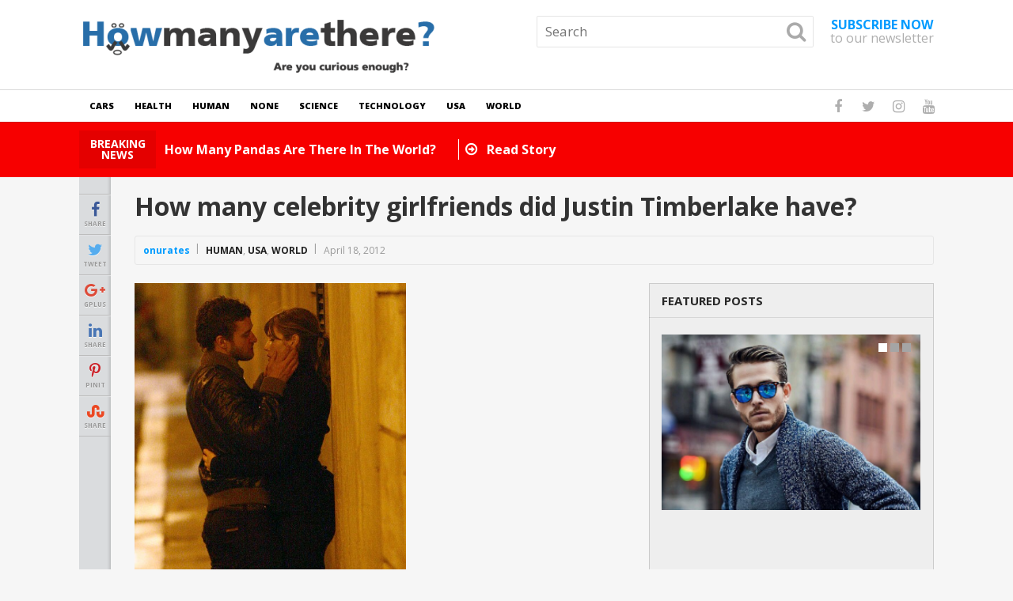

--- FILE ---
content_type: text/html; charset=UTF-8
request_url: https://www.howmanyarethere.net/how-many-celebrity-girlfriends-did-justin-timberlake-has/
body_size: 13806
content:
<!DOCTYPE html>
<html class="no-js" dir="ltr" lang="en-US"
	prefix="og: https://ogp.me/ns#" >
<head>
	<meta charset="UTF-8">
	<!-- Always force latest IE rendering engine (even in intranet) & Chrome Frame -->
	<!--[if IE ]>
	<meta http-equiv="X-UA-Compatible" content="IE=edge,chrome=1">
	<![endif]-->
	<link rel="profile" href="https://gmpg.org/xfn/11" />
	
					<link rel="icon" href="https://www.howmanyarethere.net/wp-content/uploads/2017/11/cropped-howmant1-32x32.jpg" sizes="32x32" />					
					<meta name="msapplication-TileImage" content="https://www.howmanyarethere.net/wp-content/uploads/2017/11/cropped-howmant1-270x270.jpg">		
					<link rel="apple-touch-icon-precomposed" href="https://www.howmanyarethere.net/wp-content/uploads/2017/11/cropped-howmant1-180x180.jpg">		
					<meta name="viewport" content="width=device-width, initial-scale=1">
			<meta name="apple-mobile-web-app-capable" content="yes">
			<meta name="apple-mobile-web-app-status-bar-style" content="black">
		
			<link rel="pingback" href="https://www.howmanyarethere.net/xmlrpc.php" />
	<title>How many celebrity girlfriends did Justin Timberlake has?</title>

		<!-- All in One SEO 4.2.5.1 - aioseo.com -->
		<meta name="description" content="an essay about Justin Timberlake&#039;s girlfriends" />
		<meta name="robots" content="max-image-preview:large" />
		<link rel="canonical" href="https://www.howmanyarethere.net/how-many-celebrity-girlfriends-did-justin-timberlake-has/" />
		<meta name="generator" content="All in One SEO (AIOSEO) 4.2.5.1 " />

		<!-- Global site tag (gtag.js) - Google Analytics -->
<script async src="https://www.googletagmanager.com/gtag/js?id=UA-23479580-8"></script>
<script>
 window.dataLayer = window.dataLayer || [];
 function gtag(){dataLayer.push(arguments);}
 gtag('js', new Date());

 gtag('config', 'UA-23479580-8');
</script>
		<meta property="og:locale" content="en_US" />
		<meta property="og:site_name" content="How Many Are There ? | Are you curious enough ?" />
		<meta property="og:type" content="article" />
		<meta property="og:title" content="How many celebrity girlfriends did Justin Timberlake has?" />
		<meta property="og:description" content="an essay about Justin Timberlake&#039;s girlfriends" />
		<meta property="og:url" content="https://www.howmanyarethere.net/how-many-celebrity-girlfriends-did-justin-timberlake-has/" />
		<meta property="article:published_time" content="2012-04-18T12:05:57+00:00" />
		<meta property="article:modified_time" content="2012-04-18T17:21:03+00:00" />
		<meta name="twitter:card" content="summary" />
		<meta name="twitter:title" content="How many celebrity girlfriends did Justin Timberlake has?" />
		<meta name="twitter:description" content="an essay about Justin Timberlake&#039;s girlfriends" />
		<script type="application/ld+json" class="aioseo-schema">
			{"@context":"https:\/\/schema.org","@graph":[{"@type":"BreadcrumbList","@id":"https:\/\/www.howmanyarethere.net\/how-many-celebrity-girlfriends-did-justin-timberlake-has\/#breadcrumblist","itemListElement":[{"@type":"ListItem","@id":"https:\/\/www.howmanyarethere.net\/#listItem","position":1,"item":{"@type":"WebPage","@id":"https:\/\/www.howmanyarethere.net\/","name":"Home","description":"How many are there is focused on how many are there questions and answers.Don\\'t ask yourself ask us.","url":"https:\/\/www.howmanyarethere.net\/"},"nextItem":"https:\/\/www.howmanyarethere.net\/how-many-celebrity-girlfriends-did-justin-timberlake-has\/#listItem"},{"@type":"ListItem","@id":"https:\/\/www.howmanyarethere.net\/how-many-celebrity-girlfriends-did-justin-timberlake-has\/#listItem","position":2,"item":{"@type":"WebPage","@id":"https:\/\/www.howmanyarethere.net\/how-many-celebrity-girlfriends-did-justin-timberlake-has\/","name":"How many celebrity girlfriends did Justin Timberlake have?","description":"an essay about Justin Timberlake's girlfriends","url":"https:\/\/www.howmanyarethere.net\/how-many-celebrity-girlfriends-did-justin-timberlake-has\/"},"previousItem":"https:\/\/www.howmanyarethere.net\/#listItem"}]},{"@type":"Organization","@id":"https:\/\/www.howmanyarethere.net\/#organization","name":"How Many Are There ?","url":"https:\/\/www.howmanyarethere.net\/"},{"@type":"WebSite","@id":"https:\/\/www.howmanyarethere.net\/#website","url":"https:\/\/www.howmanyarethere.net\/","name":"How Many Are There ?","description":"Are you curious enough ?","inLanguage":"en-US","publisher":{"@id":"https:\/\/www.howmanyarethere.net\/#organization"}},{"@type":"Article","@id":"https:\/\/www.howmanyarethere.net\/how-many-celebrity-girlfriends-did-justin-timberlake-has\/#article","name":"How many celebrity girlfriends did Justin Timberlake has?","headline":"How many celebrity girlfriends did Justin Timberlake have?","description":"an essay about Justin Timberlake's girlfriends","author":{"@id":"https:\/\/www.howmanyarethere.net\/author\/onurates\/#author"},"publisher":{"@id":"https:\/\/www.howmanyarethere.net\/#organization"},"image":{"@type":"ImageObject","url":"https:\/\/www.howmanyarethere.net\/wp-content\/uploads\/2012\/04\/bieltimberlake.jpg","width":468,"height":553},"datePublished":"2012-04-18T12:05:57+00:00","dateModified":"2012-04-18T12:05:57+00:00","inLanguage":"en-US","mainEntityOfPage":{"@id":"https:\/\/www.howmanyarethere.net\/how-many-celebrity-girlfriends-did-justin-timberlake-has\/#webpage"},"isPartOf":{"@id":"https:\/\/www.howmanyarethere.net\/how-many-celebrity-girlfriends-did-justin-timberlake-has\/#webpage"},"articleSection":"Human, USA, World"},{"@type":"WebPage","@id":"https:\/\/www.howmanyarethere.net\/how-many-celebrity-girlfriends-did-justin-timberlake-has\/#webpage","url":"https:\/\/www.howmanyarethere.net\/how-many-celebrity-girlfriends-did-justin-timberlake-has\/","name":"How many celebrity girlfriends did Justin Timberlake has?","description":"an essay about Justin Timberlake's girlfriends","inLanguage":"en-US","isPartOf":{"@id":"https:\/\/www.howmanyarethere.net\/#website"},"breadcrumb":{"@id":"https:\/\/www.howmanyarethere.net\/how-many-celebrity-girlfriends-did-justin-timberlake-has\/#breadcrumblist"},"author":"https:\/\/www.howmanyarethere.net\/author\/onurates\/#author","creator":"https:\/\/www.howmanyarethere.net\/author\/onurates\/#author","image":{"@type":"ImageObject","url":"https:\/\/www.howmanyarethere.net\/wp-content\/uploads\/2012\/04\/bieltimberlake.jpg","@id":"https:\/\/www.howmanyarethere.net\/#mainImage","width":468,"height":553},"primaryImageOfPage":{"@id":"https:\/\/www.howmanyarethere.net\/how-many-celebrity-girlfriends-did-justin-timberlake-has\/#mainImage"},"datePublished":"2012-04-18T12:05:57+00:00","dateModified":"2012-04-18T17:21:03+00:00"}]}
		</script>
		<!-- All in One SEO -->

<script type="text/javascript">document.documentElement.className = document.documentElement.className.replace( /\bno-js\b/,'js' );</script><link rel='dns-prefetch' href='//s.w.org' />
<link rel="alternate" type="application/rss+xml" title="How Many Are There ? &raquo; Feed" href="https://www.howmanyarethere.net/feed/" />
<link rel="alternate" type="application/rss+xml" title="How Many Are There ? &raquo; Comments Feed" href="https://www.howmanyarethere.net/comments/feed/" />
<link rel="alternate" type="application/rss+xml" title="How Many Are There ? &raquo; How many celebrity girlfriends did Justin Timberlake have? Comments Feed" href="https://www.howmanyarethere.net/how-many-celebrity-girlfriends-did-justin-timberlake-has/feed/" />
<script type="text/javascript">
window._wpemojiSettings = {"baseUrl":"https:\/\/s.w.org\/images\/core\/emoji\/14.0.0\/72x72\/","ext":".png","svgUrl":"https:\/\/s.w.org\/images\/core\/emoji\/14.0.0\/svg\/","svgExt":".svg","source":{"concatemoji":"https:\/\/www.howmanyarethere.net\/wp-includes\/js\/wp-emoji-release.min.js"}};
/*! This file is auto-generated */
!function(e,a,t){var n,r,o,i=a.createElement("canvas"),p=i.getContext&&i.getContext("2d");function s(e,t){var a=String.fromCharCode,e=(p.clearRect(0,0,i.width,i.height),p.fillText(a.apply(this,e),0,0),i.toDataURL());return p.clearRect(0,0,i.width,i.height),p.fillText(a.apply(this,t),0,0),e===i.toDataURL()}function c(e){var t=a.createElement("script");t.src=e,t.defer=t.type="text/javascript",a.getElementsByTagName("head")[0].appendChild(t)}for(o=Array("flag","emoji"),t.supports={everything:!0,everythingExceptFlag:!0},r=0;r<o.length;r++)t.supports[o[r]]=function(e){if(!p||!p.fillText)return!1;switch(p.textBaseline="top",p.font="600 32px Arial",e){case"flag":return s([127987,65039,8205,9895,65039],[127987,65039,8203,9895,65039])?!1:!s([55356,56826,55356,56819],[55356,56826,8203,55356,56819])&&!s([55356,57332,56128,56423,56128,56418,56128,56421,56128,56430,56128,56423,56128,56447],[55356,57332,8203,56128,56423,8203,56128,56418,8203,56128,56421,8203,56128,56430,8203,56128,56423,8203,56128,56447]);case"emoji":return!s([129777,127995,8205,129778,127999],[129777,127995,8203,129778,127999])}return!1}(o[r]),t.supports.everything=t.supports.everything&&t.supports[o[r]],"flag"!==o[r]&&(t.supports.everythingExceptFlag=t.supports.everythingExceptFlag&&t.supports[o[r]]);t.supports.everythingExceptFlag=t.supports.everythingExceptFlag&&!t.supports.flag,t.DOMReady=!1,t.readyCallback=function(){t.DOMReady=!0},t.supports.everything||(n=function(){t.readyCallback()},a.addEventListener?(a.addEventListener("DOMContentLoaded",n,!1),e.addEventListener("load",n,!1)):(e.attachEvent("onload",n),a.attachEvent("onreadystatechange",function(){"complete"===a.readyState&&t.readyCallback()})),(e=t.source||{}).concatemoji?c(e.concatemoji):e.wpemoji&&e.twemoji&&(c(e.twemoji),c(e.wpemoji)))}(window,document,window._wpemojiSettings);
</script>
<style type="text/css">
img.wp-smiley,
img.emoji {
	display: inline !important;
	border: none !important;
	box-shadow: none !important;
	height: 1em !important;
	width: 1em !important;
	margin: 0 0.07em !important;
	vertical-align: -0.1em !important;
	background: none !important;
	padding: 0 !important;
}
</style>
	<link rel='stylesheet' id='wp-block-library-css'  href='https://www.howmanyarethere.net/wp-includes/css/dist/block-library/style.min.css' type='text/css' media='all' />
<style id='global-styles-inline-css' type='text/css'>
body{--wp--preset--color--black: #000000;--wp--preset--color--cyan-bluish-gray: #abb8c3;--wp--preset--color--white: #ffffff;--wp--preset--color--pale-pink: #f78da7;--wp--preset--color--vivid-red: #cf2e2e;--wp--preset--color--luminous-vivid-orange: #ff6900;--wp--preset--color--luminous-vivid-amber: #fcb900;--wp--preset--color--light-green-cyan: #7bdcb5;--wp--preset--color--vivid-green-cyan: #00d084;--wp--preset--color--pale-cyan-blue: #8ed1fc;--wp--preset--color--vivid-cyan-blue: #0693e3;--wp--preset--color--vivid-purple: #9b51e0;--wp--preset--gradient--vivid-cyan-blue-to-vivid-purple: linear-gradient(135deg,rgba(6,147,227,1) 0%,rgb(155,81,224) 100%);--wp--preset--gradient--light-green-cyan-to-vivid-green-cyan: linear-gradient(135deg,rgb(122,220,180) 0%,rgb(0,208,130) 100%);--wp--preset--gradient--luminous-vivid-amber-to-luminous-vivid-orange: linear-gradient(135deg,rgba(252,185,0,1) 0%,rgba(255,105,0,1) 100%);--wp--preset--gradient--luminous-vivid-orange-to-vivid-red: linear-gradient(135deg,rgba(255,105,0,1) 0%,rgb(207,46,46) 100%);--wp--preset--gradient--very-light-gray-to-cyan-bluish-gray: linear-gradient(135deg,rgb(238,238,238) 0%,rgb(169,184,195) 100%);--wp--preset--gradient--cool-to-warm-spectrum: linear-gradient(135deg,rgb(74,234,220) 0%,rgb(151,120,209) 20%,rgb(207,42,186) 40%,rgb(238,44,130) 60%,rgb(251,105,98) 80%,rgb(254,248,76) 100%);--wp--preset--gradient--blush-light-purple: linear-gradient(135deg,rgb(255,206,236) 0%,rgb(152,150,240) 100%);--wp--preset--gradient--blush-bordeaux: linear-gradient(135deg,rgb(254,205,165) 0%,rgb(254,45,45) 50%,rgb(107,0,62) 100%);--wp--preset--gradient--luminous-dusk: linear-gradient(135deg,rgb(255,203,112) 0%,rgb(199,81,192) 50%,rgb(65,88,208) 100%);--wp--preset--gradient--pale-ocean: linear-gradient(135deg,rgb(255,245,203) 0%,rgb(182,227,212) 50%,rgb(51,167,181) 100%);--wp--preset--gradient--electric-grass: linear-gradient(135deg,rgb(202,248,128) 0%,rgb(113,206,126) 100%);--wp--preset--gradient--midnight: linear-gradient(135deg,rgb(2,3,129) 0%,rgb(40,116,252) 100%);--wp--preset--duotone--dark-grayscale: url('#wp-duotone-dark-grayscale');--wp--preset--duotone--grayscale: url('#wp-duotone-grayscale');--wp--preset--duotone--purple-yellow: url('#wp-duotone-purple-yellow');--wp--preset--duotone--blue-red: url('#wp-duotone-blue-red');--wp--preset--duotone--midnight: url('#wp-duotone-midnight');--wp--preset--duotone--magenta-yellow: url('#wp-duotone-magenta-yellow');--wp--preset--duotone--purple-green: url('#wp-duotone-purple-green');--wp--preset--duotone--blue-orange: url('#wp-duotone-blue-orange');--wp--preset--font-size--small: 13px;--wp--preset--font-size--medium: 20px;--wp--preset--font-size--large: 36px;--wp--preset--font-size--x-large: 42px;}.has-black-color{color: var(--wp--preset--color--black) !important;}.has-cyan-bluish-gray-color{color: var(--wp--preset--color--cyan-bluish-gray) !important;}.has-white-color{color: var(--wp--preset--color--white) !important;}.has-pale-pink-color{color: var(--wp--preset--color--pale-pink) !important;}.has-vivid-red-color{color: var(--wp--preset--color--vivid-red) !important;}.has-luminous-vivid-orange-color{color: var(--wp--preset--color--luminous-vivid-orange) !important;}.has-luminous-vivid-amber-color{color: var(--wp--preset--color--luminous-vivid-amber) !important;}.has-light-green-cyan-color{color: var(--wp--preset--color--light-green-cyan) !important;}.has-vivid-green-cyan-color{color: var(--wp--preset--color--vivid-green-cyan) !important;}.has-pale-cyan-blue-color{color: var(--wp--preset--color--pale-cyan-blue) !important;}.has-vivid-cyan-blue-color{color: var(--wp--preset--color--vivid-cyan-blue) !important;}.has-vivid-purple-color{color: var(--wp--preset--color--vivid-purple) !important;}.has-black-background-color{background-color: var(--wp--preset--color--black) !important;}.has-cyan-bluish-gray-background-color{background-color: var(--wp--preset--color--cyan-bluish-gray) !important;}.has-white-background-color{background-color: var(--wp--preset--color--white) !important;}.has-pale-pink-background-color{background-color: var(--wp--preset--color--pale-pink) !important;}.has-vivid-red-background-color{background-color: var(--wp--preset--color--vivid-red) !important;}.has-luminous-vivid-orange-background-color{background-color: var(--wp--preset--color--luminous-vivid-orange) !important;}.has-luminous-vivid-amber-background-color{background-color: var(--wp--preset--color--luminous-vivid-amber) !important;}.has-light-green-cyan-background-color{background-color: var(--wp--preset--color--light-green-cyan) !important;}.has-vivid-green-cyan-background-color{background-color: var(--wp--preset--color--vivid-green-cyan) !important;}.has-pale-cyan-blue-background-color{background-color: var(--wp--preset--color--pale-cyan-blue) !important;}.has-vivid-cyan-blue-background-color{background-color: var(--wp--preset--color--vivid-cyan-blue) !important;}.has-vivid-purple-background-color{background-color: var(--wp--preset--color--vivid-purple) !important;}.has-black-border-color{border-color: var(--wp--preset--color--black) !important;}.has-cyan-bluish-gray-border-color{border-color: var(--wp--preset--color--cyan-bluish-gray) !important;}.has-white-border-color{border-color: var(--wp--preset--color--white) !important;}.has-pale-pink-border-color{border-color: var(--wp--preset--color--pale-pink) !important;}.has-vivid-red-border-color{border-color: var(--wp--preset--color--vivid-red) !important;}.has-luminous-vivid-orange-border-color{border-color: var(--wp--preset--color--luminous-vivid-orange) !important;}.has-luminous-vivid-amber-border-color{border-color: var(--wp--preset--color--luminous-vivid-amber) !important;}.has-light-green-cyan-border-color{border-color: var(--wp--preset--color--light-green-cyan) !important;}.has-vivid-green-cyan-border-color{border-color: var(--wp--preset--color--vivid-green-cyan) !important;}.has-pale-cyan-blue-border-color{border-color: var(--wp--preset--color--pale-cyan-blue) !important;}.has-vivid-cyan-blue-border-color{border-color: var(--wp--preset--color--vivid-cyan-blue) !important;}.has-vivid-purple-border-color{border-color: var(--wp--preset--color--vivid-purple) !important;}.has-vivid-cyan-blue-to-vivid-purple-gradient-background{background: var(--wp--preset--gradient--vivid-cyan-blue-to-vivid-purple) !important;}.has-light-green-cyan-to-vivid-green-cyan-gradient-background{background: var(--wp--preset--gradient--light-green-cyan-to-vivid-green-cyan) !important;}.has-luminous-vivid-amber-to-luminous-vivid-orange-gradient-background{background: var(--wp--preset--gradient--luminous-vivid-amber-to-luminous-vivid-orange) !important;}.has-luminous-vivid-orange-to-vivid-red-gradient-background{background: var(--wp--preset--gradient--luminous-vivid-orange-to-vivid-red) !important;}.has-very-light-gray-to-cyan-bluish-gray-gradient-background{background: var(--wp--preset--gradient--very-light-gray-to-cyan-bluish-gray) !important;}.has-cool-to-warm-spectrum-gradient-background{background: var(--wp--preset--gradient--cool-to-warm-spectrum) !important;}.has-blush-light-purple-gradient-background{background: var(--wp--preset--gradient--blush-light-purple) !important;}.has-blush-bordeaux-gradient-background{background: var(--wp--preset--gradient--blush-bordeaux) !important;}.has-luminous-dusk-gradient-background{background: var(--wp--preset--gradient--luminous-dusk) !important;}.has-pale-ocean-gradient-background{background: var(--wp--preset--gradient--pale-ocean) !important;}.has-electric-grass-gradient-background{background: var(--wp--preset--gradient--electric-grass) !important;}.has-midnight-gradient-background{background: var(--wp--preset--gradient--midnight) !important;}.has-small-font-size{font-size: var(--wp--preset--font-size--small) !important;}.has-medium-font-size{font-size: var(--wp--preset--font-size--medium) !important;}.has-large-font-size{font-size: var(--wp--preset--font-size--large) !important;}.has-x-large-font-size{font-size: var(--wp--preset--font-size--x-large) !important;}
</style>
<link rel='stylesheet' id='newstoday-stylesheet-css'  href='https://www.howmanyarethere.net/wp-content/themes/mts_newstoday/style.css' type='text/css' media='all' />
<style id='newstoday-stylesheet-inline-css' type='text/css'>

		body {background-color:#f6f6f6;background-image:url(https://www.howmanyarethere.net/wp-content/themes/mts_newstoday/images/nobg.png);}
		#header {background-color:#ffffff;background-image:url(https://www.howmanyarethere.net/wp-content/themes/mts_newstoday/images/nobg.png);}
		.navigation-wrap, .navigation.mobile-menu-wrapper, .navigation ul ul {background-color:#ffffff;background-image:url(https://www.howmanyarethere.net/wp-content/themes/mts_newstoday/images/nobg.png);}
		.breaking-slider-container {background-color:#f70000;background-image:url(https://www.howmanyarethere.net/wp-content/themes/mts_newstoday/images/nobg.png);}
		.footer-navigation {background-color:#f6f6f6;background-image:url(https://www.howmanyarethere.net/wp-content/themes/mts_newstoday/images/nobg.png);}
		.first-footer-widgets {background-color:#151515;background-image:url(https://www.howmanyarethere.net/wp-content/themes/mts_newstoday/images/nobg.png);}
		.second-footer-widgets {background-color:#0e0e0e;background-image:url(https://www.howmanyarethere.net/wp-content/themes/mts_newstoday/images/nobg.png);}
		.copyrights { background: #151515; }
		.social-sharing-floating { background: #dadcde; }

		a:hover, .mts_call_to_action strong, .latestPost .title a:hover, .primary-slider .slide-title a:hover, .single-header .post-info .theauthor a, .single-header .post-info .thecategory a:hover, #site-footer .widget li a:hover, .slider-readmore a, .article-hero-posts .read-story:hover, .footer-navigation li a:hover, .single_post a:not(.wp-block-button__link):not(.wp-block-file__button), .single_page a, .textwidget a, .article-highlight-posts .latestPost.post-3:hover .title, .article-highlight-posts .latestPost.post-4:hover .title, .single_post a:not(.wp-block-button a) { color:#009bff; }

		#move-to-top, .latestPost-review-wrapper, #wpmm-megamenu .review-total-only, html .review-type-circle.latestPost-review-wrapper, .widget .review-total-only.large-thumb, .pagination .nav-previous a, .pagination .nav-next a, .pagination a:hover, .pagination .prev.page-numbers, .pagination .next.page-numbers, #load-posts a, .tags a, .tagcloud a, input[type='submit'], .pagination .page-numbers.current, .single .pagination > .current, .widget .wpt_widget_content .tab_title.selected a, .widget .wpt_widget_content #tags-tab-content ul li a, .widget .wp_review_tab_widget_content .tab_title.selected a, #wp-subscribe.wp-subscribe-1, .woocommerce a.button, .woocommerce-page a.button, .woocommerce button.button, .woocommerce-page button.button, .woocommerce input.button, .woocommerce-page input.button, .woocommerce #respond input#submit, .woocommerce-page #respond input#submit, .woocommerce #content input.button, .woocommerce-page #content input.button, .woocommerce #respond input#submit.alt, .woocommerce a.button.alt, .woocommerce button.button.alt, .woocommerce input.button.alt, .woocommerce #respond input#submit.alt.disabled, .woocommerce #respond input#submit.alt:disabled, .woocommerce #respond input#submit.alt:disabled[disabled], .woocommerce a.button.alt.disabled, .woocommerce a.button.alt:disabled, .woocommerce a.button.alt:disabled[disabled], .woocommerce button.button.alt.disabled, .woocommerce button.button.alt:disabled, .woocommerce button.button.alt:disabled[disabled], .woocommerce input.button.alt:disabled, .woocommerce input.button.alt:disabled[disabled], .woocommerce span.onsale, .woocommerce nav.woocommerce-pagination ul li span.current, .woocommerce-page nav.woocommerce-pagination ul li span.current, .woocommerce #content nav.woocommerce-pagination ul li span.current, .woocommerce-page #content nav.woocommerce-pagination ul li span.current, .woocommerce nav.woocommerce-pagination ul li a:hover, .woocommerce-page nav.woocommerce-pagination ul li a:hover, .woocommerce #content nav.woocommerce-pagination ul li a:hover, .woocommerce-page #content nav.woocommerce-pagination ul li a:hover, .woocommerce nav.woocommerce-pagination ul li a:focus, .woocommerce-page nav.woocommerce-pagination ul li a:focus, .woocommerce #content nav.woocommerce-pagination ul li a:focus, .woocommerce-page #content nav.woocommerce-pagination ul li a:focus, #commentform input#submit, .woocommerce-account .woocommerce-MyAccount-navigation li.is-active, .woocommerce-product-search button[type='submit'], .woocommerce .woocommerce-widget-layered-nav-dropdown__submit { background-color:#009bff; }

		.widget .wpt_widget_content .tab_title.selected a, .widget .wp_review_tab_widget_content .tab_title.selected a { border-color:#009bff; }

		
		
		.header-social a.header-facebook:hover { color: #5d82d1; }.header-social a.header-twitter:hover { color: #40bff5; }.header-social a.header-instagram:hover { color: #91653f; }.header-social a.header-youtube:hover { color: #c9322b; }
		.bypostauthor > .comment-list .fn:after { content: "Author"; font-size: 10px; text-transform: uppercase; padding: 1px 10px; background: #141414; color: #FFF; margin-left: 5px; }
		
		
		
		
		
			
</style>
<link rel='stylesheet' id='owl-carousel-css'  href='https://www.howmanyarethere.net/wp-content/themes/mts_newstoday/css/owl.carousel.css' type='text/css' media='all' />
<link rel='stylesheet' id='responsive-css'  href='https://www.howmanyarethere.net/wp-content/themes/mts_newstoday/css/responsive.css' type='text/css' media='all' />
<link rel='stylesheet' id='fontawesome-css'  href='https://www.howmanyarethere.net/wp-content/themes/mts_newstoday/css/font-awesome.min.css' type='text/css' media='all' />
<script type='text/javascript' src='https://www.howmanyarethere.net/wp-includes/js/jquery/jquery.min.js' id='jquery-core-js'></script>
<script type='text/javascript' src='https://www.howmanyarethere.net/wp-includes/js/jquery/jquery-migrate.min.js' id='jquery-migrate-js'></script>
<link rel="https://api.w.org/" href="https://www.howmanyarethere.net/wp-json/" /><link rel="alternate" type="application/json" href="https://www.howmanyarethere.net/wp-json/wp/v2/posts/1523" /><link rel="EditURI" type="application/rsd+xml" title="RSD" href="https://www.howmanyarethere.net/xmlrpc.php?rsd" />
<link rel="wlwmanifest" type="application/wlwmanifest+xml" href="https://www.howmanyarethere.net/wp-includes/wlwmanifest.xml" /> 
<meta name="generator" content="WordPress 6.0.11" />
<link rel='shortlink' href='https://www.howmanyarethere.net/?p=1523' />
<link rel="alternate" type="application/json+oembed" href="https://www.howmanyarethere.net/wp-json/oembed/1.0/embed?url=https%3A%2F%2Fwww.howmanyarethere.net%2Fhow-many-celebrity-girlfriends-did-justin-timberlake-has%2F" />
<link rel="alternate" type="text/xml+oembed" href="https://www.howmanyarethere.net/wp-json/oembed/1.0/embed?url=https%3A%2F%2Fwww.howmanyarethere.net%2Fhow-many-celebrity-girlfriends-did-justin-timberlake-has%2F&#038;format=xml" />

<!-- adman 1.6.7.1 -->
<!-- This site is powered by Tweet, Like, Plusone and Share Plugin - http://techxt.com/tweet-like-google-1-and-share-plugin-wordpress/ -->
		<meta property="og:type" content="article" />
		<meta property="og:title" content="How many celebrity girlfriends did Justin Timberlake have?" />
		<meta property="og:url" content="https://www.howmanyarethere.net/how-many-celebrity-girlfriends-did-justin-timberlake-has/" />
		<meta property="og:site_name" content="How Many Are There ?" />
		<meta property="og:description" content="Justin Timberlake is one of the most famous men on the earth. He’s actor, musician and more. Also he has lots of celebrity girlfriends on recent years. How ma" />
		<!--[if lt IE 9]>
	  <script src="//html5shim.googlecode.com/svn/trunk/html5.js"></script>
	<![endif]-->
					<meta property="og:image" content="https://www.howmanyarethere.net/wp-content/uploads/2012/04/bieltimberlake.jpg" />
			<style type="text/css">div.socialicons{float:left;display:block;margin-right: 10px;line-height: 1;padding-bottom:10px;}div.socialiconsv{line-height: 1;}div.socialiconsv p{line-height: 1;display:none;}div.socialicons p{margin-bottom: 0px !important;margin-top: 0px !important;padding-bottom: 0px !important;padding-top: 0px !important;}div.social4iv{background: none repeat scroll 0 0 #FFFFFF;border: 1px solid #aaa;border-radius: 3px 3px 3px 3px;box-shadow: 3px 3px 3px #DDDDDD;padding: 3px;position: fixed;text-align: center;top: 55px;width: 76px;display:none;}div.socialiconsv{padding-bottom: 5px;}</style>
<script type="text/javascript" src="https://platform.twitter.com/widgets.js"></script><script async defer crossorigin="anonymous" src="//connect.facebook.net/en_US/sdk.js#xfbml=1&version=v4.0"></script><script type="text/javascript" src="https://apis.google.com/js/plusone.js"></script><script type="text/javascript" src="https://platform.linkedin.com/in.js"></script><style data-context="foundation-flickity-css">/*! Flickity v2.0.2
http://flickity.metafizzy.co
---------------------------------------------- */.flickity-enabled{position:relative}.flickity-enabled:focus{outline:0}.flickity-viewport{overflow:hidden;position:relative;height:100%}.flickity-slider{position:absolute;width:100%;height:100%}.flickity-enabled.is-draggable{-webkit-tap-highlight-color:transparent;tap-highlight-color:transparent;-webkit-user-select:none;-moz-user-select:none;-ms-user-select:none;user-select:none}.flickity-enabled.is-draggable .flickity-viewport{cursor:move;cursor:-webkit-grab;cursor:grab}.flickity-enabled.is-draggable .flickity-viewport.is-pointer-down{cursor:-webkit-grabbing;cursor:grabbing}.flickity-prev-next-button{position:absolute;top:50%;width:44px;height:44px;border:none;border-radius:50%;background:#fff;background:hsla(0,0%,100%,.75);cursor:pointer;-webkit-transform:translateY(-50%);transform:translateY(-50%)}.flickity-prev-next-button:hover{background:#fff}.flickity-prev-next-button:focus{outline:0;box-shadow:0 0 0 5px #09f}.flickity-prev-next-button:active{opacity:.6}.flickity-prev-next-button.previous{left:10px}.flickity-prev-next-button.next{right:10px}.flickity-rtl .flickity-prev-next-button.previous{left:auto;right:10px}.flickity-rtl .flickity-prev-next-button.next{right:auto;left:10px}.flickity-prev-next-button:disabled{opacity:.3;cursor:auto}.flickity-prev-next-button svg{position:absolute;left:20%;top:20%;width:60%;height:60%}.flickity-prev-next-button .arrow{fill:#333}.flickity-page-dots{position:absolute;width:100%;bottom:-25px;padding:0;margin:0;list-style:none;text-align:center;line-height:1}.flickity-rtl .flickity-page-dots{direction:rtl}.flickity-page-dots .dot{display:inline-block;width:10px;height:10px;margin:0 8px;background:#333;border-radius:50%;opacity:.25;cursor:pointer}.flickity-page-dots .dot.is-selected{opacity:1}</style><style data-context="foundation-slideout-css">.slideout-menu{position:fixed;left:0;top:0;bottom:0;right:auto;z-index:0;width:256px;overflow-y:auto;-webkit-overflow-scrolling:touch;display:none}.slideout-menu.pushit-right{left:auto;right:0}.slideout-panel{position:relative;z-index:1;will-change:transform}.slideout-open,.slideout-open .slideout-panel,.slideout-open body{overflow:hidden}.slideout-open .slideout-menu{display:block}.pushit{display:none}</style><link href="//fonts.googleapis.com/css?family=Open+Sans:700|Open+Sans:800|Open+Sans:normal|Open+Sans:300&amp;subset=latin" rel="stylesheet" type="text/css">
<style type="text/css">
#logo a { font-family: 'Open Sans'; font-weight: 700; font-size: 36px; color: #333333;text-transform: uppercase; }
#secondary-navigation a { font-family: 'Open Sans'; font-weight: 800; font-size: 11px; color: #000000;text-transform: uppercase; }
.mts_call_to_action { font-family: 'Open Sans'; font-weight: normal; font-size: 16px; color: #aeaeae; }
.breaking-heading, .breaking-slider-container .slide-title, .slide-reading { font-family: 'Open Sans'; font-weight: 700; font-size: 16px; color: #ffffff; }
.latestPost .title { font-family: 'Open Sans'; font-weight: normal; font-size: 14px; color: #333333; }
.article-four-posts .latestPost .title { font-family: 'Open Sans'; font-weight: normal; font-size: 13px; color: #333333; }
.article-highlight-posts .latestPost .title { font-family: 'Open Sans'; font-weight: normal; font-size: 13px; color: #333333; }
.article-hero-posts .latestPost .title { font-family: 'Open Sans'; font-weight: 700; font-size: 35px; color: #ffffff; }
.primary-slider .slide-title { font-family: 'Open Sans'; font-weight: 300; font-size: 22px; color: #333333; }
.post-info, .breadcrumb { font-family: 'Open Sans'; font-weight: normal; font-size: 11px; color: #999999; }
.single-title { font-family: 'Open Sans'; font-weight: 700; font-size: 32px; color: #333333; }
body { font-family: 'Open Sans'; font-weight: normal; font-size: 14px; color: #333333; }
.widget h3 { font-family: 'Open Sans'; font-weight: 700; font-size: 15px; color: #282828;text-transform: uppercase; }
.widget .post-title, .widget-slider .slide-title, .sidebar .widget .entry-title { font-family: 'Open Sans'; font-weight: normal; font-size: 14px; color: #282828; }
.widget { font-family: 'Open Sans'; font-weight: normal; font-size: 14px; color: #20303c; }
.footer-navigation li a { font-family: 'Open Sans'; font-weight: normal; font-size: 16px; color: #2e2e2e; }
#site-footer .widget h3 { font-family: 'Open Sans'; font-weight: 700; font-size: 15px; color: #b5b5b5;text-transform: uppercase; }
#site-footer .widget .post-title, #site-footer .widget-slider .slide-title, #site-footer .widget .entry-title { font-family: 'Open Sans'; font-weight: normal; font-size: 14px; color: #7e7d7d; }
#site-footer, #site-footer .widget { font-family: 'Open Sans'; font-weight: normal; font-size: 14px; color: #555555; }
#site-footer .second-footer-widgets .widget h3 { font-family: 'Open Sans'; font-weight: 700; font-size: 15px; color: #b5b5b5;text-transform: uppercase; }
#site-footer .second-footer-widgets .widget .post-title, #site-footer .second-footer-widgets .widget-slider .slide-title, #site-footer .second-footer-widgets .widget .entry-title { font-family: 'Open Sans'; font-weight: normal; font-size: 14px; color: #7e7d7d; }
#site-footer .second-footer-widgets, #site-footer .second-footer-widgets .widget { font-family: 'Open Sans'; font-weight: normal; font-size: 14px; color: #555555; }
.copyrights { font-family: 'Open Sans'; font-weight: normal; font-size: 14px; color: #7e7d7d; }
h1 { font-family: 'Open Sans'; font-weight: 700; font-size: 28px; color: #333333; }
h2 { font-family: 'Open Sans'; font-weight: 700; font-size: 24px; color: #333333; }
h3 { font-family: 'Open Sans'; font-weight: 700; font-size: 22px; color: #333333; }
h4 { font-family: 'Open Sans'; font-weight: 700; font-size: 20px; color: #333333; }
h5 { font-family: 'Open Sans'; font-weight: 700; font-size: 18px; color: #333333; }
h6 { font-family: 'Open Sans'; font-weight: 700; font-size: 16px; color: #333333; }
</style>
<script type="application/ld+json">
{
    "@context": "http://schema.org",
    "@type": "BlogPosting",
    "mainEntityOfPage": {
        "@type": "WebPage",
        "@id": "https://www.howmanyarethere.net/how-many-celebrity-girlfriends-did-justin-timberlake-has/"
    },
    "headline": "How many celebrity girlfriends did Justin Timberlake has?",
    "image": {
        "@type": "ImageObject",
        "url": "https://www.howmanyarethere.net/wp-content/uploads/2012/04/bieltimberlake.jpg",
        "width": 468,
        "height": 553
    },
    "datePublished": "2012-04-18T12:05:57+0000",
    "dateModified": "2012-04-18T17:21:03+0000",
    "author": {
        "@type": "Person",
        "name": "onurates"
    },
    "publisher": {
        "@type": "Organization",
        "name": "How Many Are There ?",
        "logo": {
            "@type": "ImageObject",
            "url": "https://www.howmanyarethere.net/wp-content/uploads/2011/03/logo1.png",
            "width": 450,
            "height": 74
        }
    },
    "description": "Justin Timberlake is one of the most famous men on the earth. He’s actor, musician and more. Also he has lots "
}
</script>
<link rel="amphtml" href="https://www.howmanyarethere.net/how-many-celebrity-girlfriends-did-justin-timberlake-has/amp/" /><link rel="icon" href="https://www.howmanyarethere.net/wp-content/uploads/2017/11/cropped-howmant1-32x32.jpg" sizes="32x32" />
<link rel="icon" href="https://www.howmanyarethere.net/wp-content/uploads/2017/11/cropped-howmant1-192x192.jpg" sizes="192x192" />
<link rel="apple-touch-icon" href="https://www.howmanyarethere.net/wp-content/uploads/2017/11/cropped-howmant1-180x180.jpg" />
<meta name="msapplication-TileImage" content="https://www.howmanyarethere.net/wp-content/uploads/2017/11/cropped-howmant1-270x270.jpg" />
<style>.ios7.web-app-mode.has-fixed header{ background-color: rgba(3,122,221,.88);}</style></head>
<body data-rsssl=1 id="blog" class="post-template-default single single-post postid-1523 single-format-standard main">
	<div class="main-container">
		<header id="site-header" class="clearfix" role="banner" itemscope itemtype="http://schema.org/WPHeader">
			<div id="header">
				<div class="container">
					<div class="logo-wrap">
																												<h2 id="logo" class="image-logo" itemprop="headline">
									<a href="https://www.howmanyarethere.net">
										<img src="https://www.howmanyarethere.net/wp-content/uploads/2011/03/logo1.png" alt="How Many Are There ?" width="450" height="74"></a>
								</h2><!-- END #logo -->
							
											</div>
											<div class="mts_call_to_action">
							<a href="#"><strong>Subscribe Now</strong> to our newsletter</a>  
						</div>
																<div id="search-6" class="widget widget_search">
							
<form method="get" id="searchform" class="search-form" action="https://www.howmanyarethere.net" _lpchecked="1">
	<fieldset>
		<input type="search" name="s" id="s" value="" placeholder="Search"  />
		<button id="search-image" class="sbutton" type="submit" value=""><i class="fa fa-search"></i></button>
	</fieldset>
</form>
						</div><!-- END #search-6 -->
		  				  			</div>
			</div><!--#header-->
							<div class="navigation-wrap">
							<div class="container clearfix">
											<div id="secondary-navigation" role="navigation" itemscope itemtype="http://schema.org/SiteNavigationElement">
							<a href="#" id="pull" class="toggle-mobile-menu">Menu</a>
															<nav class="navigation clearfix mobile-menu-wrapper">
																			<ul class="menu clearfix">
												<li class="cat-item cat-item-252"><a href="https://www.howmanyarethere.net/category/cars-2/" title="How many are there questions about cars. if you are curious so much , we answered car questions for you.">Cars</a>
</li>
	<li class="cat-item cat-item-57"><a href="https://www.howmanyarethere.net/category/health/" title="How many are there questions about health , You can find  interesting information under about health category topic.">Health</a>
</li>
	<li class="cat-item cat-item-8"><a href="https://www.howmanyarethere.net/category/human/" title="How many are there questions about human . If you are curious so much , we answered human questions for you.">Human</a>
</li>
	<li class="cat-item cat-item-1"><a href="https://www.howmanyarethere.net/category/none/" title="How many are there questions about USA">None</a>
</li>
	<li class="cat-item cat-item-11"><a href="https://www.howmanyarethere.net/category/science/" title="How many are there question about science and quality information answers under science category topic.">Science</a>
</li>
	<li class="cat-item cat-item-42"><a href="https://www.howmanyarethere.net/category/technology/" title="How many are there questions about technology. You can find strange news about technology and its answers.">Technology</a>
</li>
	<li class="cat-item cat-item-5"><a href="https://www.howmanyarethere.net/category/usa/" title="How many are there questions about USA and news answers its questions.">USA</a>
</li>
	<li class="cat-item cat-item-4"><a href="https://www.howmanyarethere.net/category/world/" title="How many are there question about world. You can find interesting news under world category topic.">World</a>
</li>
										</ul>
																	</nav>
													</div>
																<div class="header-social">
																								<a href="#" class="header-facebook" target="_blank"><span class="fa fa-facebook"></span></a>
																																<a href="#" class="header-twitter" target="_blank"><span class="fa fa-twitter"></span></a>
																																<a href="#" class="header-instagram" target="_blank"><span class="fa fa-instagram"></span></a>
																																<a href="#" class="header-youtube" target="_blank"><span class="fa fa-youtube"></span></a>
																					</div>
									</div> <!-- .container -->
			</div> <!-- Navigation-wrap -->
							<div class="breaking-slider-container clearfix loading">
					<div class="container">
						<div class="breaking-heading">Breaking News</div>
						<div id="slider" class="breaking-slider">
														<div class="breaking-slider-item"> 
								<a href="https://www.howmanyarethere.net/how-many-pandas-are-there-in-the-world/">
									<div class="slide-caption">
										<h2 class="slide-title">How Many Pandas Are There In The World?</h2>
										<div class="slide-reading"><i class="fa fa-arrow-circle-o-right"></i> Read Story</div>
									</div>
								</a> 
							</div>
														<div class="breaking-slider-item"> 
								<a href="https://www.howmanyarethere.net/how-many-cats-are-there-in-the-world/">
									<div class="slide-caption">
										<h2 class="slide-title">How Many Cats Are There In The World?</h2>
										<div class="slide-reading"><i class="fa fa-arrow-circle-o-right"></i> Read Story</div>
									</div>
								</a> 
							</div>
														<div class="breaking-slider-item"> 
								<a href="https://www.howmanyarethere.net/how-many-cat-breeds-are-there-in-the-world/">
									<div class="slide-caption">
										<h2 class="slide-title">How Many Cat Breeds Are There In The World?</h2>
										<div class="slide-reading"><i class="fa fa-arrow-circle-o-right"></i> Read Story</div>
									</div>
								</a> 
							</div>
														<div class="breaking-slider-item"> 
								<a href="https://www.howmanyarethere.net/how-many-calories-are-there-in-zucchini/">
									<div class="slide-caption">
										<h2 class="slide-title">How Many Calories Are There In Zucchini?</h2>
										<div class="slide-reading"><i class="fa fa-arrow-circle-o-right"></i> Read Story</div>
									</div>
								</a> 
							</div>
													</div><!-- .breaking-slider -->
					</div>
				</div><!-- .breaking-slider-container -->
					</header>
		
<div id="page" class="single social-share-float clearfix">

	 
		<div class="social-sharing-floating">
						<!-- Start Share Buttons -->
			<div class="shareit">
								<!-- Facebook Share-->
				<div class="share-item facebooksharebtn">
					<a href="//www.facebook.com/share.php?m2w&s=100&p[url]=https%3A%2F%2Fwww.howmanyarethere.net%2Fhow-many-celebrity-girlfriends-did-justin-timberlake-has%2F&p[images][0]=https%3A%2F%2Fwww.howmanyarethere.net%2Fwp-content%2Fuploads%2F2012%2F04%2Fbieltimberlake.jpg&p[title]=How+many+celebrity+girlfriends+did+Justin+Timberlake+have%3F&u=https%3A%2F%2Fwww.howmanyarethere.net%2Fhow-many-celebrity-girlfriends-did-justin-timberlake-has%2F&t=How+many+celebrity+girlfriends+did+Justin+Timberlake+have%3F" class="single-social" onclick="javascript:window.open(this.href, '', 'menubar=no,toolbar=no,resizable=yes,scrollbars=yes,height=600,width=600');return false;"><i class="fa fa-facebook"></i><div class="social-text">share</div></a>

				</div>
							<!-- Twitter -->
				<div class="share-item twitterbtn">
					 
					<a href="https://twitter.com/intent/tweet?original_referer=https%3A%2F%2Fwww.howmanyarethere.net%2Fhow-many-celebrity-girlfriends-did-justin-timberlake-has%2F&text=How many celebrity girlfriends did Justin Timberlake have?&url=https%3A%2F%2Fwww.howmanyarethere.net%2Fhow-many-celebrity-girlfriends-did-justin-timberlake-has%2F" class="single-social" onclick="javascript:window.open(this.href, '', 'menubar=no,toolbar=no,resizable=yes,scrollbars=yes,height=600,width=600');return false;"><i class="fa fa-twitter"></i><div class="social-text">tweet</div></a>
				</div>
							<!-- GPlus -->
				<div class="share-item gplusbtn">
						<!-- <g:plusone size="medium"></g:plusone> -->
					<a href="//plus.google.com/share?url=https%3A%2F%2Fwww.howmanyarethere.net%2Fhow-many-celebrity-girlfriends-did-justin-timberlake-has%2F" class="single-social" onclick="javascript:window.open(this.href, '', 'menubar=no,toolbar=no,resizable=yes,scrollbars=yes,height=600,width=600');return false;"><i class="fa fa-google-plus"></i><div class="social-text">gplus</div></a>
				</div>
							<!--Linkedin -->
				<div class="share-item linkedinbtn">				 
					<a href="//www.linkedin.com/shareArticle?mini=true&url=https%3A%2F%2Fwww.howmanyarethere.net%2Fhow-many-celebrity-girlfriends-did-justin-timberlake-has%2F&title=How many celebrity girlfriends did Justin Timberlake have?&source=url" class="single-social" onclick="javascript:window.open(this.href, '', 'menubar=no,toolbar=no,resizable=yes,scrollbars=yes,height=600,width=600');return false;"><i class="fa fa-linkedin"></i><div class="social-text">share</div></a>
				</div>
							<!-- Pinterest -->
				<div class="share-item pinbtn">
					<a href="//pinterest.com/pin/create/button/?url=https%3A%2F%2Fwww.howmanyarethere.net%2Fhow-many-celebrity-girlfriends-did-justin-timberlake-has%2F + '&media=https://www.howmanyarethere.net/wp-content/uploads/2012/04/bieltimberlake.jpg&description=How many celebrity girlfriends did Justin Timberlake have?" class="single-social" onclick="javascript:window.open(this.href, '', 'menubar=no,toolbar=no,resizable=yes,scrollbars=yes,height=600,width=600');return false;"><i class="fa fa-pinterest-p"></i><div class="social-text">pinit</div></a>

				</div>
							<!-- Stumble -->
				<div class="share-item stumblebtn">				
					<a href="http://www.stumbleupon.com/submit?url=https%3A%2F%2Fwww.howmanyarethere.net%2Fhow-many-celebrity-girlfriends-did-justin-timberlake-has%2F&title=How many celebrity girlfriends did Justin Timberlake have?" class="single-social" onclick="javascript:window.open(this.href, '', 'menubar=no,toolbar=no,resizable=yes,scrollbars=yes,height=600,width=600');return false;"><i class="fa fa-stumbleupon"></i><div class="social-text">share</div></a>
				</div>
						</div>
			<!-- end Share Buttons -->
		 
		</div>
	
		<div class="single-header">
		<header>
			<h1 class="title single-title entry-title">How many celebrity girlfriends did Justin Timberlake have?</h1>
						<div class="post-info">
									<span class="theauthor"><a href="https://www.howmanyarethere.net/author/onurates/" title="Posts by onurates" rel="author">onurates</a></span>
											<span class="thecategory"><a href="https://www.howmanyarethere.net/category/human/" title="View all posts in Human">Human</a>, <a href="https://www.howmanyarethere.net/category/usa/" title="View all posts in USA">USA</a>, <a href="https://www.howmanyarethere.net/category/world/" title="View all posts in World">World</a></span>
							<span class="thetime date updated">April 18, 2012</span>
						</div>
				</header><!--.headline_area-->
	</div>
	
	<article class="article">
		<div id="content_box" >
							<div id="post-1523" class="g post post-1523 type-post status-publish format-standard has-post-thumbnail hentry category-human category-usa category-world has_thumb">
													<div class="single_post">	
																												<div class="featured-thumbnail">
											<img width="343" height="405" src="https://www.howmanyarethere.net/wp-content/uploads/2012/04/bieltimberlake.jpg" class="attachment-newstoday-hero size-newstoday-hero wp-post-image" alt="" title="" srcset="https://www.howmanyarethere.net/wp-content/uploads/2012/04/bieltimberlake.jpg 468w, https://www.howmanyarethere.net/wp-content/uploads/2012/04/bieltimberlake-253x300.jpg 253w" sizes="(max-width: 343px) 100vw, 343px" />										</div>
																		<div class="post-single-content box mark-links entry-content">
																				
																				 <div class="shareit-both">			<!-- Start Share Buttons -->
			<div class="shareit">
								<!-- Facebook Share-->
				<div class="share-item facebooksharebtn">
					<a href="//www.facebook.com/share.php?m2w&s=100&p[url]=https%3A%2F%2Fwww.howmanyarethere.net%2Fhow-many-celebrity-girlfriends-did-justin-timberlake-has%2F&p[images][0]=https%3A%2F%2Fwww.howmanyarethere.net%2Fwp-content%2Fuploads%2F2012%2F04%2Fbieltimberlake.jpg&p[title]=How+many+celebrity+girlfriends+did+Justin+Timberlake+have%3F&u=https%3A%2F%2Fwww.howmanyarethere.net%2Fhow-many-celebrity-girlfriends-did-justin-timberlake-has%2F&t=How+many+celebrity+girlfriends+did+Justin+Timberlake+have%3F" class="single-social" onclick="javascript:window.open(this.href, '', 'menubar=no,toolbar=no,resizable=yes,scrollbars=yes,height=600,width=600');return false;"><i class="fa fa-facebook"></i><div class="social-text">share</div></a>

				</div>
							<!-- Twitter -->
				<div class="share-item twitterbtn">
					 
					<a href="https://twitter.com/intent/tweet?original_referer=https%3A%2F%2Fwww.howmanyarethere.net%2Fhow-many-celebrity-girlfriends-did-justin-timberlake-has%2F&text=How many celebrity girlfriends did Justin Timberlake have?&url=https%3A%2F%2Fwww.howmanyarethere.net%2Fhow-many-celebrity-girlfriends-did-justin-timberlake-has%2F" class="single-social" onclick="javascript:window.open(this.href, '', 'menubar=no,toolbar=no,resizable=yes,scrollbars=yes,height=600,width=600');return false;"><i class="fa fa-twitter"></i><div class="social-text">tweet</div></a>
				</div>
							<!-- GPlus -->
				<div class="share-item gplusbtn">
						<!-- <g:plusone size="medium"></g:plusone> -->
					<a href="//plus.google.com/share?url=https%3A%2F%2Fwww.howmanyarethere.net%2Fhow-many-celebrity-girlfriends-did-justin-timberlake-has%2F" class="single-social" onclick="javascript:window.open(this.href, '', 'menubar=no,toolbar=no,resizable=yes,scrollbars=yes,height=600,width=600');return false;"><i class="fa fa-google-plus"></i><div class="social-text">gplus</div></a>
				</div>
							<!--Linkedin -->
				<div class="share-item linkedinbtn">				 
					<a href="//www.linkedin.com/shareArticle?mini=true&url=https%3A%2F%2Fwww.howmanyarethere.net%2Fhow-many-celebrity-girlfriends-did-justin-timberlake-has%2F&title=How many celebrity girlfriends did Justin Timberlake have?&source=url" class="single-social" onclick="javascript:window.open(this.href, '', 'menubar=no,toolbar=no,resizable=yes,scrollbars=yes,height=600,width=600');return false;"><i class="fa fa-linkedin"></i><div class="social-text">share</div></a>
				</div>
							<!-- Pinterest -->
				<div class="share-item pinbtn">
					<a href="//pinterest.com/pin/create/button/?url=https%3A%2F%2Fwww.howmanyarethere.net%2Fhow-many-celebrity-girlfriends-did-justin-timberlake-has%2F + '&media=https://www.howmanyarethere.net/wp-content/uploads/2012/04/bieltimberlake.jpg&description=How many celebrity girlfriends did Justin Timberlake have?" class="single-social" onclick="javascript:window.open(this.href, '', 'menubar=no,toolbar=no,resizable=yes,scrollbars=yes,height=600,width=600');return false;"><i class="fa fa-pinterest-p"></i><div class="social-text">pinit</div></a>

				</div>
							<!-- Stumble -->
				<div class="share-item stumblebtn">				
					<a href="http://www.stumbleupon.com/submit?url=https%3A%2F%2Fwww.howmanyarethere.net%2Fhow-many-celebrity-girlfriends-did-justin-timberlake-has%2F&title=How many celebrity girlfriends did Justin Timberlake have?" class="single-social" onclick="javascript:window.open(this.href, '', 'menubar=no,toolbar=no,resizable=yes,scrollbars=yes,height=600,width=600');return false;"><i class="fa fa-stumbleupon"></i><div class="social-text">share</div></a>
				</div>
						</div>
			<!-- end Share Buttons -->
		</div>
										
																				<div class="thecontent">
											<div class="social4i" style="height:69px;">
<div class="social4in" style="height:69px;float: right;">
<div class="socialicons s4twitter" style="float:left;margin-right: 10px;padding-bottom:7px"><a href="https://twitter.com/share" data-url="https://www.howmanyarethere.net/how-many-celebrity-girlfriends-did-justin-timberlake-has/" data-counturl="https://www.howmanyarethere.net/how-many-celebrity-girlfriends-did-justin-timberlake-has/" data-text="How many celebrity girlfriends did Justin Timberlake have?" class="twitter-share-button" data-count="vertical" data-via=""></a></div>
<div class="socialicons s4fblike" style="float:left;margin-right: 10px;">
<div class="fb-like" data-href="https://www.howmanyarethere.net/how-many-celebrity-girlfriends-did-justin-timberlake-has/" data-send="false"  data-layout="box_count" data-width="55" data-height="62"  data-show-faces="false"></div>
</div>
</div>
<div style="clear:both"></div>
</div>
<p>Justin Timberlake is one of the <strong>most famous men</strong> on the earth. He’s actor, musician and more. Also he has lots of celebrity girlfriends on recent years. How many <strong>celebrity girlfriends did Justin Timberlake</strong> has?</p>
<p><span id="more-1523"></span></p>
<p><a href="https://howmanyarethere.net/wp-content/uploads/2012/04/bieltimberlake.jpg"><img loading="lazy" class="alignnone size-medium wp-image-1524" src="https://howmanyarethere.net/wp-content/uploads/2012/04/bieltimberlake-253x300.jpg" alt="" width="253" height="300" srcset="https://www.howmanyarethere.net/wp-content/uploads/2012/04/bieltimberlake-253x300.jpg 253w, https://www.howmanyarethere.net/wp-content/uploads/2012/04/bieltimberlake.jpg 468w" sizes="(max-width: 253px) 100vw, 253px" /></a></p>
<p><strong>Jessica Biel</strong> is the longtime girlfriend of Justin Timberlake. They started to relationship on 2007. First days of relation was some shock for magazines because it’s hard to see Jessica Biel with such playboys. Then they engaged but the relationship is finished at last. In an interview Jessica Biel said Justin Timberlake is the most significant person on her life. They get engaged now.</p>
<p>Maybe not Justin’s first love but<strong> Stacy Ferguson</strong> of Black Eyed Peas has a big part on Justin’s life. He was only 16 when he met with Stacy and Stacy was 24.</p>
<p><strong>Justin is firstly cheated</strong> on a relationship on his Britney affair. They met on Mickey Mouse club and dated for some months. Then magazines photographed Britney Spears with Wade Robson.</p>
<p>Jenna Dewan was one of the shortest but most spoken loves of Justin Timberlake. They dated only three months in mid-2002 but magazines wrote millions of things for them. After Dewan, Justin dated Alyssa Milano.</p>
<p>2002 was the fastest year of Justin. He also dated Janet Jackson on the last months of year. They met on birthday party of Missy Elliott and their relationships finished with a big argue.</p>
<p><strong>Cameron Diaz</strong> is one of the longest relationships of Justin Timberlake. They met on 2003 and broke in 2007. Also Justin dated Scarlett Johansson after Cameron Diaz. They met on music video “What Goes Around&#8230;Comes Around” and broke in a few months.</p>
<!-- adman_adcode_after --></br><script type="text/javascript"><!--
google_ad_client = "ca-pub-6725945759742900";
/* How Many ana 2 */
google_ad_slot = "4849233839";
google_ad_width = 200;
google_ad_height = 90;
//-->
</script>
<script type="text/javascript"
src="https://pagead2.googlesyndication.com/pagead/show_ads.js">
</script><!-- /adman_adcode_after -->										</div>

																				
																				
																				 <div class="shareit-both">			<!-- Start Share Buttons -->
			<div class="shareit">
								<!-- Facebook Share-->
				<div class="share-item facebooksharebtn">
					<a href="//www.facebook.com/share.php?m2w&s=100&p[url]=https%3A%2F%2Fwww.howmanyarethere.net%2Fhow-many-celebrity-girlfriends-did-justin-timberlake-has%2F&p[images][0]=https%3A%2F%2Fwww.howmanyarethere.net%2Fwp-content%2Fuploads%2F2012%2F04%2Fbieltimberlake.jpg&p[title]=How+many+celebrity+girlfriends+did+Justin+Timberlake+have%3F&u=https%3A%2F%2Fwww.howmanyarethere.net%2Fhow-many-celebrity-girlfriends-did-justin-timberlake-has%2F&t=How+many+celebrity+girlfriends+did+Justin+Timberlake+have%3F" class="single-social" onclick="javascript:window.open(this.href, '', 'menubar=no,toolbar=no,resizable=yes,scrollbars=yes,height=600,width=600');return false;"><i class="fa fa-facebook"></i><div class="social-text">share</div></a>

				</div>
							<!-- Twitter -->
				<div class="share-item twitterbtn">
					 
					<a href="https://twitter.com/intent/tweet?original_referer=https%3A%2F%2Fwww.howmanyarethere.net%2Fhow-many-celebrity-girlfriends-did-justin-timberlake-has%2F&text=How many celebrity girlfriends did Justin Timberlake have?&url=https%3A%2F%2Fwww.howmanyarethere.net%2Fhow-many-celebrity-girlfriends-did-justin-timberlake-has%2F" class="single-social" onclick="javascript:window.open(this.href, '', 'menubar=no,toolbar=no,resizable=yes,scrollbars=yes,height=600,width=600');return false;"><i class="fa fa-twitter"></i><div class="social-text">tweet</div></a>
				</div>
							<!-- GPlus -->
				<div class="share-item gplusbtn">
						<!-- <g:plusone size="medium"></g:plusone> -->
					<a href="//plus.google.com/share?url=https%3A%2F%2Fwww.howmanyarethere.net%2Fhow-many-celebrity-girlfriends-did-justin-timberlake-has%2F" class="single-social" onclick="javascript:window.open(this.href, '', 'menubar=no,toolbar=no,resizable=yes,scrollbars=yes,height=600,width=600');return false;"><i class="fa fa-google-plus"></i><div class="social-text">gplus</div></a>
				</div>
							<!--Linkedin -->
				<div class="share-item linkedinbtn">				 
					<a href="//www.linkedin.com/shareArticle?mini=true&url=https%3A%2F%2Fwww.howmanyarethere.net%2Fhow-many-celebrity-girlfriends-did-justin-timberlake-has%2F&title=How many celebrity girlfriends did Justin Timberlake have?&source=url" class="single-social" onclick="javascript:window.open(this.href, '', 'menubar=no,toolbar=no,resizable=yes,scrollbars=yes,height=600,width=600');return false;"><i class="fa fa-linkedin"></i><div class="social-text">share</div></a>
				</div>
							<!-- Pinterest -->
				<div class="share-item pinbtn">
					<a href="//pinterest.com/pin/create/button/?url=https%3A%2F%2Fwww.howmanyarethere.net%2Fhow-many-celebrity-girlfriends-did-justin-timberlake-has%2F + '&media=https://www.howmanyarethere.net/wp-content/uploads/2012/04/bieltimberlake.jpg&description=How many celebrity girlfriends did Justin Timberlake have?" class="single-social" onclick="javascript:window.open(this.href, '', 'menubar=no,toolbar=no,resizable=yes,scrollbars=yes,height=600,width=600');return false;"><i class="fa fa-pinterest-p"></i><div class="social-text">pinit</div></a>

				</div>
							<!-- Stumble -->
				<div class="share-item stumblebtn">				
					<a href="http://www.stumbleupon.com/submit?url=https%3A%2F%2Fwww.howmanyarethere.net%2Fhow-many-celebrity-girlfriends-did-justin-timberlake-has%2F&title=How many celebrity girlfriends did Justin Timberlake have?" class="single-social" onclick="javascript:window.open(this.href, '', 'menubar=no,toolbar=no,resizable=yes,scrollbars=yes,height=600,width=600');return false;"><i class="fa fa-stumbleupon"></i><div class="social-text">share</div></a>
				</div>
						</div>
			<!-- end Share Buttons -->
		</div>
																			</div><!--.post-single-content-->
								</div><!--.single_post-->
											<!-- Start Related Posts -->
			<div class="related-posts"><h4>More From How Many Are There ?</h4><div class="clear">				<article class="latestPost excerpt  last">
					<a href="https://www.howmanyarethere.net/how-many-movies-are-there-about-beat-generation/" title="How many movies are there about Beat Generation?" id="featured-thumbnail">
						<div class="featured-thumbnail"><img width="155" height="89" src="https://www.howmanyarethere.net/wp-content/uploads/2012/08/beat-generation.jpg" class="attachment-newstoday-fourfeatured size-newstoday-fourfeatured wp-post-image" alt="" loading="lazy" title="" srcset="https://www.howmanyarethere.net/wp-content/uploads/2012/08/beat-generation.jpg 500w, https://www.howmanyarethere.net/wp-content/uploads/2012/08/beat-generation-300x171.jpg 300w" sizes="(max-width: 155px) 100vw, 155px" /></div>											</a>
					<header>
						<h2 class="title front-view-title"><a href="https://www.howmanyarethere.net/how-many-movies-are-there-about-beat-generation/" title="How many movies are there about Beat Generation?">How many movies are there about Beat Generation?</a></h2>
						<div class="content">The Beat Generation was one of the most important movements in 50s. It’s mainly about America’s post-World War II writers’ writings about drugs, rejection of&nbsp;&hellip;</div>
					</header>
				</article><!--.post.excerpt-->
								<article class="latestPost excerpt  last">
					<a href="https://www.howmanyarethere.net/how-many-different-applications-are-there-in-apple-store-market/" title="How Many Different Applications Are There in Apple Store Market?" id="featured-thumbnail">
						<div class="featured-thumbnail"><img width="155" height="78" src="https://www.howmanyarethere.net/wp-content/uploads/2013/12/gallery-3.jpg" class="attachment-newstoday-fourfeatured size-newstoday-fourfeatured wp-post-image" alt="" loading="lazy" title="" srcset="https://www.howmanyarethere.net/wp-content/uploads/2013/12/gallery-3.jpg 980w, https://www.howmanyarethere.net/wp-content/uploads/2013/12/gallery-3-300x150.jpg 300w, https://www.howmanyarethere.net/wp-content/uploads/2013/12/gallery-3-630x320.jpg 630w" sizes="(max-width: 155px) 100vw, 155px" /></div>											</a>
					<header>
						<h2 class="title front-view-title"><a href="https://www.howmanyarethere.net/how-many-different-applications-are-there-in-apple-store-market/" title="How Many Different Applications Are There in Apple Store Market?">How Many Different Applications Are There in Apple Store Market?</a></h2>
						<div class="content">Do you like the follow the technology? How often do you play the games in your smart phone or in your tablet PC? Do you&nbsp;&hellip;</div>
					</header>
				</article><!--.post.excerpt-->
								<article class="latestPost excerpt  last">
					<a href="https://www.howmanyarethere.net/how-many-types-of-guitar-are-there/" title="How many types of guitar are there?" id="featured-thumbnail">
						<div class="featured-thumbnail"><img width="155" height="116" src="https://www.howmanyarethere.net/wp-content/uploads/2012/08/ESP-Screaming-Skull-Guitar-Jimmy-Diresta-1-Black.jpg" class="attachment-newstoday-fourfeatured size-newstoday-fourfeatured wp-post-image" alt="" loading="lazy" title="" srcset="https://www.howmanyarethere.net/wp-content/uploads/2012/08/ESP-Screaming-Skull-Guitar-Jimmy-Diresta-1-Black.jpg 600w, https://www.howmanyarethere.net/wp-content/uploads/2012/08/ESP-Screaming-Skull-Guitar-Jimmy-Diresta-1-Black-300x225.jpg 300w" sizes="(max-width: 155px) 100vw, 155px" /></div>											</a>
					<header>
						<h2 class="title front-view-title"><a href="https://www.howmanyarethere.net/how-many-types-of-guitar-are-there/" title="How many types of guitar are there?">How many types of guitar are there?</a></h2>
						<div class="content">Guitar is one of the most popular musical instruments today. It’s playing with pick or fingers. Sound of guitar comes from its string. Traditionally there&nbsp;&hellip;</div>
					</header>
				</article><!--.post.excerpt-->
				</div></div>			<!-- .related-posts -->
										<div class="postauthor">
									<h4>About The Author</h4>
									<img alt='' src='https://secure.gravatar.com/avatar/722b5f0becbb1e38c5953612525b0e42?s=80&#038;d=mm&#038;r=g' srcset='https://secure.gravatar.com/avatar/722b5f0becbb1e38c5953612525b0e42?s=160&#038;d=mm&#038;r=g 2x' class='avatar avatar-80 photo' height='80' width='80' loading='lazy'/>									<h5 class="vcard author"><a href="https://www.howmanyarethere.net/author/onurates/" class="fn">onurates</a></h5>
									<p></p>
								</div>
												</div><!--.g post-->
				<!-- You can start editing here. -->

	<div id="commentsAdd">
		<div id="respond" class="box m-t-6">
				<div id="respond" class="comment-respond">
		<h4 id="reply-title" class="comment-reply-title">Leave a Reply <small><a rel="nofollow" id="cancel-comment-reply-link" href="/how-many-celebrity-girlfriends-did-justin-timberlake-has/#respond" style="display:none;">Cancel Reply</a></small></h4><form action="https://www.howmanyarethere.net/wp-comments-post.php" method="post" id="commentform" class="comment-form"><p class="comment-form-comment"><textarea id="comment" name="comment" cols="45" rows="6" aria-required="true" placeholder="Comment Text*"></textarea></p><p class="comment-form-author"><input id="author" name="author" aria-required="true" placeholder="Name*" size="35"></input></p>
<p class="comment-form-email"><input id="email" name="email" aria-required="true" placeholder="Email*" size="35"></input></p>
<p class="comment-form-url"><input id="url" name="url" placeholder="Website" size="35"></input></p>
<p class="comment-form-cookies-consent"><input id="wp-comment-cookies-consent" name="wp-comment-cookies-consent" type="checkbox" value="yes" /> <label for="wp-comment-cookies-consent">Save my name, email, and website in this browser for the next time I comment.</label></p>
<p class="form-submit"><input name="submit" type="submit" id="submit" class="submit" value="Post Comment" /> <input type='hidden' name='comment_post_ID' value='1523' id='comment_post_ID' />
<input type='hidden' name='comment_parent' id='comment_parent' value='0' />
</p><p style="display: none;"><input type="hidden" id="akismet_comment_nonce" name="akismet_comment_nonce" value="b254a6c869" /></p><p style="display: none !important;"><label>&#916;<textarea name="ak_hp_textarea" cols="45" rows="8" maxlength="100"></textarea></label><input type="hidden" id="ak_js_1" name="ak_js" value="238"/><script>document.getElementById( "ak_js_1" ).setAttribute( "value", ( new Date() ).getTime() );</script></p></form>	</div><!-- #respond -->
	<p class="akismet_comment_form_privacy_notice">This site uses Akismet to reduce spam. <a href="https://akismet.com/privacy/" target="_blank" rel="nofollow noopener">Learn how your comment data is processed</a>.</p>		</div>

	</div>
					</div>
	</article>
		<aside id="sidebar" class="sidebar c-4-12 mts-sidebar-sidebar" role="complementary" itemscope itemtype="http://schema.org/WPSideBar">
		<div id="mts_post_slider_widget-3" class="widget widget_mts_post_slider_widget"><h3 class="widget-title">Featured Posts</h3>				<div class="slider-widget-container">
					<div class="slider-container loading">
						<div class="widget-slider widget-slider-bullets">
														<div class="slide">
								<a href="https://www.howmanyarethere.net/how-many-men-are-there-in-the-world/">
									<img width="265" height="180" src="https://www.howmanyarethere.net/wp-content/uploads/2018/03/mens2.png" class="attachment-newstoday-widgetfull size-newstoday-widgetfull wp-post-image" alt="" loading="lazy" title="" srcset="https://www.howmanyarethere.net/wp-content/uploads/2018/03/mens2.png 732w, https://www.howmanyarethere.net/wp-content/uploads/2018/03/mens2-300x204.png 300w" sizes="(max-width: 265px) 100vw, 265px" />																	</a>
							</div>
														<div class="slide">
								<a href="https://www.howmanyarethere.net/how-many-cities-are-there-in-the-world/">
									<img width="318" height="177" src="https://www.howmanyarethere.net/wp-content/uploads/2018/03/citys1.jpg" class="attachment-newstoday-widgetfull size-newstoday-widgetfull wp-post-image" alt="" loading="lazy" title="" srcset="https://www.howmanyarethere.net/wp-content/uploads/2018/03/citys1.jpg 690w, https://www.howmanyarethere.net/wp-content/uploads/2018/03/citys1-300x167.jpg 300w, https://www.howmanyarethere.net/wp-content/uploads/2018/03/citys1-70x40.jpg 70w" sizes="(max-width: 318px) 100vw, 318px" />																	</a>
							</div>
														<div class="slide">
								<a href="https://www.howmanyarethere.net/how-many-children-are-there-in-the-world/">
									<img width="184" height="180" src="https://www.howmanyarethere.net/wp-content/uploads/2018/03/children3.jpeg" class="attachment-newstoday-widgetfull size-newstoday-widgetfull wp-post-image" alt="" loading="lazy" title="" srcset="https://www.howmanyarethere.net/wp-content/uploads/2018/03/children3.jpeg 600w, https://www.howmanyarethere.net/wp-content/uploads/2018/03/children3-300x293.jpeg 300w" sizes="(max-width: 184px) 100vw, 184px" />																	</a>
							</div>
													</div>
					</div>
				</div><!-- slider-widget-container -->
			</div><div id="block-9" class="widget widget_block widget_categories"><ul class="wp-block-categories-list wp-block-categories">	<li class="cat-item cat-item-252"><a href="https://www.howmanyarethere.net/category/cars-2/" title="How many are there questions about cars. if you are curious so much , we answered car questions for you.">Cars</a>
</li>
	<li class="cat-item cat-item-57"><a href="https://www.howmanyarethere.net/category/health/" title="How many are there questions about health , You can find  interesting information under about health category topic.">Health</a>
</li>
	<li class="cat-item cat-item-8"><a href="https://www.howmanyarethere.net/category/human/" title="How many are there questions about human . If you are curious so much , we answered human questions for you.">Human</a>
</li>
	<li class="cat-item cat-item-1"><a href="https://www.howmanyarethere.net/category/none/" title="How many are there questions about USA">None</a>
</li>
	<li class="cat-item cat-item-11"><a href="https://www.howmanyarethere.net/category/science/" title="How many are there question about science and quality information answers under science category topic.">Science</a>
</li>
	<li class="cat-item cat-item-42"><a href="https://www.howmanyarethere.net/category/technology/" title="How many are there questions about technology. You can find strange news about technology and its answers.">Technology</a>
</li>
	<li class="cat-item cat-item-5"><a href="https://www.howmanyarethere.net/category/usa/" title="How many are there questions about USA and news answers its questions.">USA</a>
</li>
	<li class="cat-item cat-item-4"><a href="https://www.howmanyarethere.net/category/world/" title="How many are there question about world. You can find interesting news under world category topic.">World</a>
</li>
</ul></div>	</aside><!--#sidebar-->
	</div><!--#page-->
	<footer id="site-footer" role="contentinfo" itemscope itemtype="http://schema.org/WPFooter">
					<nav class="footer-navigation">
				<div class="container">
									</div>
			</nav>
						<div class="footer-widgets first-footer-widgets widgets-num-6">
			<div class="container">	
									<div class="f-widget f-widget-1">
											</div>
									<div class="f-widget f-widget-2">
											</div>
									<div class="f-widget f-widget-3">
											</div>
									<div class="f-widget f-widget-4">
											</div>
									<div class="f-widget f-widget-5">
											</div>
									<div class="f-widget last f-widget-6">
											</div>
							</div>	
		</div><!--.first-footer-widgets-->
					
				<div class="footer-widgets second-footer-widgets widgets-num-4">
			<div class="container">
									<div class="f-widget f-widget-1">
											</div>
									<div class="f-widget f-widget-2">
											</div>
									<div class="f-widget f-widget-3">
											</div>
									<div class="f-widget last f-widget-4">
											</div>
							</div>	
		</div><!--.second-footer-widgets-->
		
		<div class="copyrights">
			<div class="container">
				<!--start copyrights-->
<div class="row" id="copyright-note">
		<span><a href=" https://www.howmanyarethere.net/" title=" Are you curious enough ?">How Many Are There ?</a> Copyright &copy; 2026.</span>
	<div class="to-top">Theme by <a href="http://mythemeshop.com/" rel="nofollow">MyThemeShop</a></div>
</div>
<!--end copyrights-->
			</div>
		</div> 
	</footer><!--#site-footer-->
</div><!--.main-container-->
	<!-- Powered by WPtouch: 4.3.44 --><script type='text/javascript' src='https://www.howmanyarethere.net/wp-includes/js/comment-reply.min.js' id='comment-reply-js'></script>
<script type='text/javascript' id='customscript-js-extra'>
/* <![CDATA[ */
var mts_customscript = {"responsive":"1","nav_menu":"primary"};
/* ]]> */
</script>
<script type='text/javascript' async="async" src='https://www.howmanyarethere.net/wp-content/themes/mts_newstoday/js/customscript.js' id='customscript-js'></script>
<script type='text/javascript' id='owl-carousel-js-extra'>
/* <![CDATA[ */
var slideropts = {"rtl_support":"0"};
/* ]]> */
</script>
<script type='text/javascript' async="async" src='https://www.howmanyarethere.net/wp-content/themes/mts_newstoday/js/owl.carousel.min.js' id='owl-carousel-js'></script>
<script defer type='text/javascript' src='https://www.howmanyarethere.net/wp-content/plugins/akismet/_inc/akismet-frontend.js' id='akismet-frontend-js'></script>
	<div id="fb-root"></div>
	</body>
</html>

--- FILE ---
content_type: text/html; charset=utf-8
request_url: https://www.google.com/recaptcha/api2/aframe
body_size: 266
content:
<!DOCTYPE HTML><html><head><meta http-equiv="content-type" content="text/html; charset=UTF-8"></head><body><script nonce="gE05DovkfDW2WcrqK1lviQ">/** Anti-fraud and anti-abuse applications only. See google.com/recaptcha */ try{var clients={'sodar':'https://pagead2.googlesyndication.com/pagead/sodar?'};window.addEventListener("message",function(a){try{if(a.source===window.parent){var b=JSON.parse(a.data);var c=clients[b['id']];if(c){var d=document.createElement('img');d.src=c+b['params']+'&rc='+(localStorage.getItem("rc::a")?sessionStorage.getItem("rc::b"):"");window.document.body.appendChild(d);sessionStorage.setItem("rc::e",parseInt(sessionStorage.getItem("rc::e")||0)+1);localStorage.setItem("rc::h",'1768739043336');}}}catch(b){}});window.parent.postMessage("_grecaptcha_ready", "*");}catch(b){}</script></body></html>